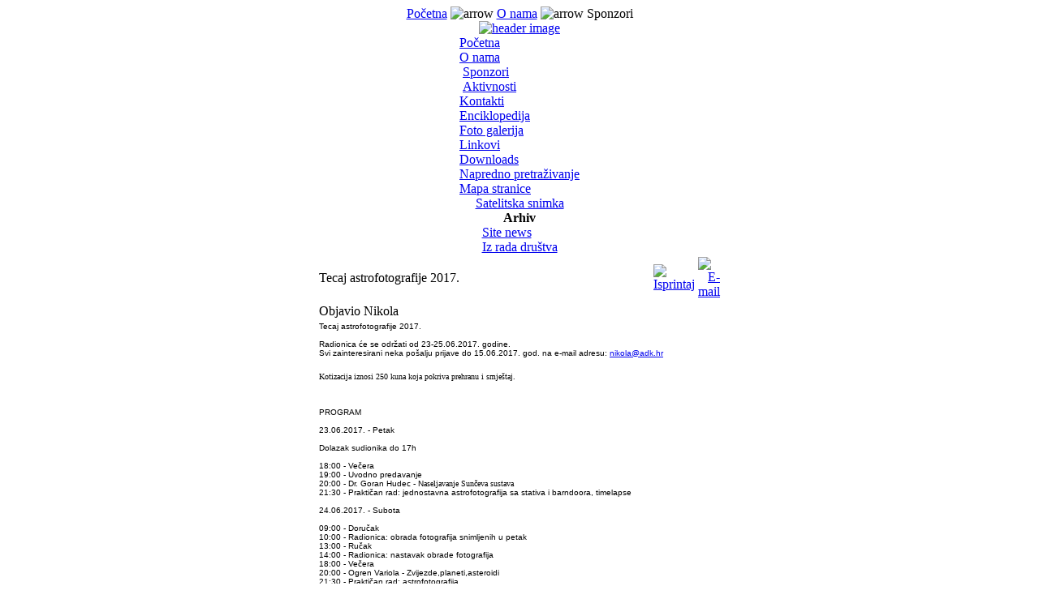

--- FILE ---
content_type: text/html
request_url: http://www.adk.hr/content/view/391/43/
body_size: 15725
content:
<?xml version="1.0" encoding="iso-8859-1"?><!DOCTYPE html PUBLIC "-//W3C//DTD XHTML 1.0 Transitional//EN" "http://www.w3.org/TR/xhtml1/DTD/xhtml1-transitional.dtd">
<html xmlns="http://www.w3.org/1999/xhtml">
<head>
<META name="verify-v1" content="aEUuhj662mdBfsik9lNzR7vN6zNJenRpAqQTQa8d7WA=" />
<title>Astronomsko društvo Korenica - Tecaj astrofotografije 2017.</title>
<meta name="title" content="Tecaj astrofotografije 2017." />
<meta name="description" content="Astronomsko durstvo Korenica" />
<meta name="keywords" content="Korenica, korenica, zvjezdarnica, adk, astronomija, zvijezde, perzeidi, teleskopi, sekcija, knjige, messier, enciklopedija, downloads, software, astro, susret, drustvo, udruga, novosti, linkovi, prognoza, vrijeme, satelitska, snimka, galerija, slike, astrofotografija" />
<meta name="Generator" content="Mambo - Copyright 2000 - 2006 Mambo Foundation.  All rights reserved." />
<meta name="robots" content="index, follow" />
<base href="http://www.adk.hr/" />
		<link rel="alternate" type="application/rss+xml" title="Astronomsko društvo Korenica" href="http://www.adk.hr/cache/rss20.xml" />
			<link rel="shortcut icon" href="http://www.adk.hr/images/adk.ico" />
	<meta http-equiv="Content-Type" content="text/html; charset=iso-8859-1" />
<link href="http://www.adk.hr/templates/waterandstone/css/template_css.css" rel="stylesheet" type="text/css"/>


     
</head>
<body class="waterbody">

<div align="center">
<div id="container">
	<div id="containerbg">
		<div id="outerleft">
			<!-- start logo -->
			
			<!-- end logo -->
			<!-- start top menu -->
			<div id="topmenu">
			<span class="pathway"><a href="http://www.adk.hr/" class="pathway">Po&#269;etna</a> <img src="http://www.adk.hr/images/M_images/arrow.png" alt="arrow" /> <a href="http://www.adk.hr/content/view/43/42/" class="pathway">O nama</a> <img src="http://www.adk.hr/images/M_images/arrow.png" alt="arrow" />   Sponzori </span>
			</div>
			<!-- end top menu.  -->
			<!-- start image header -->
			<div id="imgheader">
			<a href="index.php"><img src="http://www.adk.hr/templates/waterandstone/images/img_header.jpg" alt="header image" border="0" /></a>
			</div>
			<!-- end image header -->
			<div id="container_inner">
				<!-- start left column. -->
				<div id="leftcol">
							<table cellpadding="0" cellspacing="0" class="moduletable">
						<tr>
				<td>
				
<table width="100%" border="0" cellpadding="0" cellspacing="0">
<tr align="left"><td><a href="http://www.adk.hr/component/option,com_frontpage/Itemid,1/" class="mainlevel" >Po&#269;etna</a></td></tr>
<tr align="left"><td><a href="http://www.adk.hr/content/view/43/42/" class="mainlevel" >O nama</a>

<div style="padding-left: 4px"><img src="http://www.adk.hr/templates/waterandstone/images/indent1.png" alt="" /><a href="http://www.adk.hr/content/view/44/43/" class="sublevel" id="active_menu">Sponzori</a></div>
<div style="padding-left: 4px"><img src="http://www.adk.hr/templates/waterandstone/images/indent1.png" alt="" /><a href="http://www.adk.hr/content/category/6/27/44/" class="sublevel" >Aktivnosti</a></div>
</td></tr>
<tr align="left"><td><a href="http://www.adk.hr/component/option,com_contact/Itemid,3/" class="mainlevel" >Kontakti</a></td></tr>
<tr align="left"><td><a href="http://www.adk.hr/content/section/7/66/" class="mainlevel" >Enciklopedija</a></td></tr>
<tr align="left"><td><a href="http://galerija.adk.hr" target="_blank" class="mainlevel" >Foto galerija</a></td></tr>
<tr align="left"><td><a href="http://www.adk.hr/component/option,com_weblinks/Itemid,23/" class="mainlevel" >Linkovi</a></td></tr>
<tr align="left"><td><a href="http://www.adk.hr/component/option,com_remository/Itemid,69/" class="mainlevel" >Downloads</a></td></tr>
<tr align="left"><td><a href="http://www.adk.hr/component/option,com_search/Itemid,5/" class="mainlevel" >Napredno pretraživanje</a></td></tr>
<tr align="left"><td><a href="http://www.adk.hr/component/option,com_sitemap/Itemid,53/" class="mainlevel" >Mapa stranice</a></td></tr>
</table>				</td>
			</tr>
			</table>
						<table cellpadding="0" cellspacing="0" class="moduletable">
						<tr>
				<td>
				
<table width="100%" border="0" cellpadding="0" cellspacing="0">
<tr align="left"><td><a href="http://www.adk.hr/component/option,com_wrapper/Itemid,68/" class="mainlevel" >Satelitska snimka</a></td></tr>
</table>				</td>
			</tr>
			</table>
						<table cellpadding="0" cellspacing="0" class="moduletable">
							<tr>
					<th valign="top">
										Arhiv					</th>
				</tr>
							<tr>
				<td>
				
<table width="100%" border="0" cellpadding="0" cellspacing="0">
<tr align="left"><td><a href="http://www.adk.hr/content/archivecategory/22/79/" class="mainlevel" >Site news</a></td></tr>
<tr align="left"><td><a href="http://www.adk.hr/content/archivecategory/3/80/" class="mainlevel" > Iz rada društva</a></td></tr>
</table>				</td>
			</tr>
			</table>
							</div>
				<div id="leftcolmenu">
								</div>
				<!-- end left column. -->
				<!-- start content top wrapper -->
								<!-- end content top wrapper -->
				<!-- start main body -->
				<div id="content_main">
					<table width="500" border="0" cellspacing="0" cellpadding="0">
					  <tr>
						<td>
									<table class="contentpaneopen">
			<tr>
								<td class="contentheading" width="100%">
				Tecaj astrofotografije 2017.								</td>
								<td align="right" width="100%" class="buttonheading">
				<a href="javascript:void window.open('http://www.adk.hr/index2.php?option=com_content&amp;task=view&amp;id=391&amp;Itemid=43&amp;pop=1&amp;page=0', 'win2', 'status=no,toolbar=no,scrollbars=yes,titlebar=no,menubar=no,resizable=yes,width=640,height=480,directories=no,location=no');" title="Isprintaj">
				<img src="http://www.adk.hr/images/M_images/printButton.png" alt="Isprintaj" align="middle" name="image" border="0" />				</a>
				</td>
							<td align="right" width="100%" class="buttonheading">
			<a href="javascript:void window.open('http://www.adk.hr/index2.php?option=com_content&amp;task=emailform&amp;id=391', 'win2', 'status=no,toolbar=no,scrollbars=yes,titlebar=no,menubar=no,resizable=yes,width=400,height=250,directories=no,location=no');" title="E-mail">
			<img src="http://www.adk.hr/images/M_images/emailButton.png" alt="E-mail" align="middle" name="image" border="0" />			</a>
			</td>
						</tr>
			</table>
			
		<table class="contentpaneopen">
				<tr>
			<td width="70%" align="left" valign="top" colspan="2">
			<span class="small">
			 Objavio Nikola			</span>
			&nbsp;&nbsp;
			</td>
		</tr>
				<tr>
			<td valign="top" colspan="2">
			<div><font face="Verdana, Arial, Helvetica, sans-serif" color="#000000"><span style="font-size: 10px">Tecaj astrofotografije 2017.</span></font></div><div><font face="Verdana, Arial, Helvetica, sans-serif" color="#000000"><span style="font-size: 10px"><br /></span></font></div><div><font face="Verdana, Arial, Helvetica, sans-serif" color="#000000"><span style="font-size: 10px">Radionica &#263;e se održati od 23-25.06.2017. godine.&nbsp;</span></font></div><div><font face="Verdana, Arial, Helvetica, sans-serif" color="#000000"><span style="font-size: 10px">Svi zainteresirani neka po&scaron;alju prijave do 15.06.2017. god. na e-mail adresu: 
<script language='JavaScript' type='text/javascript'> 
<!-- 
var prefix = '&#109;a' + 'i&#108;' + '&#116;o'; 
var path = 'hr' + 'ef' + '='; 
var addy42150 = 'n&#105;k&#111;l&#97;' + '&#64;' + '&#97;dk' + '&#46;' + 'hr'; 
document.write( '<a ' + path + '\'' + prefix + ':' + addy42150 + '\'>' ); 
document.write( addy42150 ); 
document.write( '<\/a>' ); 
//--> 
</script> 
<noscript> 
Ova mail adresa je zašti&#263;ena od spam botova, morate omogu&#263;iti Javascript ukoliko ju želite vidjeti
</noscript> 
</span></font></div><div><br /></div><div><font color="#000000"><span style="font-size: 10px">Kotizacija iznosi 250 kuna koja pokriva prehranu i smje&scaron;taj.</span></font></div><div><font face="Verdana, Arial, Helvetica, sans-serif" color="#000000"><span style="font-size: 10px"><br /></span></font></div><div><font face="Verdana, Arial, Helvetica, sans-serif" color="#000000"><span style="font-size: 10px"><br /></span></font></div><div><font face="Verdana, Arial, Helvetica, sans-serif" color="#000000"><span style="font-size: 10px">&nbsp;</span></font></div><div><font face="Verdana, Arial, Helvetica, sans-serif" color="#000000"><span style="font-size: 10px">PROGRAM</span></font></div><div><font face="Verdana, Arial, Helvetica, sans-serif" color="#000000"><span style="font-size: 10px"><br /></span></font></div><div><font face="Verdana, Arial, Helvetica, sans-serif" color="#000000"><span style="font-size: 10px">23.06.2017. - Petak</span></font></div><div><font face="Verdana, Arial, Helvetica, sans-serif" color="#000000"><span style="font-size: 10px"><br /></span></font></div><div><font face="Verdana, Arial, Helvetica, sans-serif" color="#000000"><span style="font-size: 10px">Dolazak sudionika do 17h</span></font></div><div><font face="Verdana, Arial, Helvetica, sans-serif" color="#000000"><span style="font-size: 10px"><br /></span></font></div><div><font face="Verdana, Arial, Helvetica, sans-serif" color="#000000"><span style="font-size: 10px">18:00 - Ve&#269;era</span></font></div><div><font face="Verdana, Arial, Helvetica, sans-serif" color="#000000"><span style="font-size: 10px">19:00 - Uvodno predavanje</span></font></div><div><font face="Verdana, Arial, Helvetica, sans-serif" color="#000000"><span style="font-size: 10px">20:00 - Dr. Goran Hudec - N</span></font><font color="#000000"><span style="font-size: 10px">aseljavanje Sun&#269;eva sustava</span></font></div><div><font face="Verdana, Arial, Helvetica, sans-serif" color="#000000"><span style="font-size: 10px">21:30 - Prakti&#269;an rad: jednostavna astrofotografija sa stativa i barndoora, timelapse</span></font></div><div><font face="Verdana, Arial, Helvetica, sans-serif" color="#000000"><span style="font-size: 10px"><br /></span></font></div><div><font face="Verdana, Arial, Helvetica, sans-serif" color="#000000"><span style="font-size: 10px">24.06.2017. - Subota</span></font></div><div><font face="Verdana, Arial, Helvetica, sans-serif" color="#000000"><span style="font-size: 10px"><br /></span></font></div><div><font face="Verdana, Arial, Helvetica, sans-serif" color="#000000"><span style="font-size: 10px">09:00 - Doru&#269;ak</span></font></div><div><font face="Verdana, Arial, Helvetica, sans-serif" color="#000000"><span style="font-size: 10px">10:00 - Radionica: obrada fotografija snimljenih u petak</span></font></div><div><font face="Verdana, Arial, Helvetica, sans-serif" color="#000000"><span style="font-size: 10px">13:00 - Ru&#269;ak</span></font></div><div><font face="Verdana, Arial, Helvetica, sans-serif" color="#000000"><span style="font-size: 10px">14:00 - Radionica: nastavak obrade fotografija</span></font></div><div><font face="Verdana, Arial, Helvetica, sans-serif" color="#000000"><span style="font-size: 10px">18:00 - Ve&#269;era</span></font></div><div><font face="Verdana, Arial, Helvetica, sans-serif" color="#000000"><span style="font-size: 10px">20:00 - Ogren Variola - Zvijezde,planeti,asteroidi</span></font></div><div><font face="Verdana, Arial, Helvetica, sans-serif" color="#000000"><span style="font-size: 10px">21:30 - Prakti&#269;an rad: astrofotografija</span></font></div><div><font face="Verdana, Arial, Helvetica, sans-serif" color="#000000"><span style="font-size: 10px"><br /></span></font></div><div><font face="Verdana, Arial, Helvetica, sans-serif" color="#000000"><span style="font-size: 10px">25.06.2017. - Nedjelja</span></font></div><div><font face="Verdana, Arial, Helvetica, sans-serif" color="#000000"><span style="font-size: 10px"><br /></span></font></div><div><font face="Verdana, Arial, Helvetica, sans-serif" color="#000000"><span style="font-size: 10px">09:00 - Doru&#269;ak</span></font></div><div><font face="Verdana, Arial, Helvetica, sans-serif" color="#000000"><span style="font-size: 10px">10:00 - Radionica: obrada astrofotografija</span></font></div><div><font face="Verdana, Arial, Helvetica, sans-serif" color="#000000"><span style="font-size: 10px">13:00 - Ru&#269;ak</span></font></div><div><font face="Verdana, Arial, Helvetica, sans-serif" color="#000000"><span style="font-size: 10px"><br /></span></font></div><div><font face="Verdana, Arial, Helvetica, sans-serif" color="#000000"><span style="font-size: 10px">Napomena: potrebno je ponijeti stative, fotoaparate i laptop radi obrade fotografija.&nbsp;</span></font></div>			</td>
		</tr>
				</table>
								</td>
					  </tr>
					</table>
				</div>
				<!-- end main body -->
				
			</div>
		</div>
		<div id="outerright">
			<!-- start right top header.  -->
			<div id="rightcol_top">
						<table cellpadding="0" cellspacing="0" class="moduletable">
						<tr>
				<td>
				
<form action="http://www.adk.hr/" method="post">

<div align="left" class="search">	
<input alt="search" class="inputbox" type="text" name="searchword" size="20" value="traži..."  onblur="if(this.value=='') this.value='traži...';" onfocus="if(this.value=='traži...') this.value='';" /></div>

<input type="hidden" name="option" value="search" />
</form>				</td>
			</tr>
			</table>
						</div>
			<!-- end right top header.-->
			<!-- start right column. -->
			<div id="rightcol">
									<table cellpadding="0" cellspacing="0" class="moduletable">
							<tr>
					<th valign="top">
										Najnovije					</th>
				</tr>
							<tr>
				<td>
				<ul class="latestnews">
	<li class="latestnews">
	<a href="http://www.adk.hr/content/view/392/43/" class="latestnews">
	Radionica Astrofotografije 2018.	</a>
	</li>
		<li class="latestnews">
	<a href="http://www.adk.hr/content/view/391/43/" class="latestnews">
	Tecaj astrofotografije 2017.	</a>
	</li>
		<li class="latestnews">
	<a href="http://www.adk.hr/content/view/390/43/" class="latestnews">
	Tecaj amaterske izrade teleskopa	</a>
	</li>
		<li class="latestnews">
	<a href="http://www.adk.hr/content/view/387/43/" class="latestnews">
	Tecaj astrofotografije 2014	</a>
	</li>
		<li class="latestnews">
	<a href="http://www.adk.hr/content/view/386/43/" class="latestnews">
	ATM Korenica 2013	</a>
	</li>
	</ul>				</td>
			</tr>
			</table>
						<table cellpadding="0" cellspacing="0" class="moduletable">
							<tr>
					<th valign="top">
										Enciklopedija					</th>
				</tr>
							<tr>
				<td>
							<table class="contentpaneopen">
			<tr>
								<td class="contentheading" width="100%">
				<a href="http://www.adk.hr/content/view/362/43/" class="contentpagetitle">
				X-zra&#269;enje				</a>
								</td>
							</tr>
			</table>
			
		<table class="contentpaneopen">
				<tr>
			<td valign="top" colspan="2">
			 Isto kao rendgensko zra&#269;enje.			</td>
		</tr>
				</table>
						</td>
			</tr>
			</table>
									</div>
			<!-- end right column. -->
		</div>
		<div class="clear">
		</div>
					<!-- start banner.  -->
			<div id="banner">
						<table cellpadding="0" cellspacing="0" class="moduletable">
						<tr>
				<td>
				
<div class="syndicate">



	<div align="center">
	<a href="http://www.adk.hr/index2.php?option=com_rss&amp;feed=RSS2.0&amp;no_html=1">
	<img src="http://www.adk.hr/images/M_images/rss20.gif" alt="RSS 2.0" align="middle" name="image" border="0" />	</a>
	</div>
	

</div>				</td>
			</tr>
			</table>
						</div>
			<!-- end banner. -->
				
		
		<div class="clear">
		</div>
		<div id="bottompadding"></div>
	</div>
	<!-- copyright notice -->
	<div id="copyright">
	<div align="center"><br /></div>
	</div>

</div>
</div>


</body>
</html>
<!-- 1769667438 -->